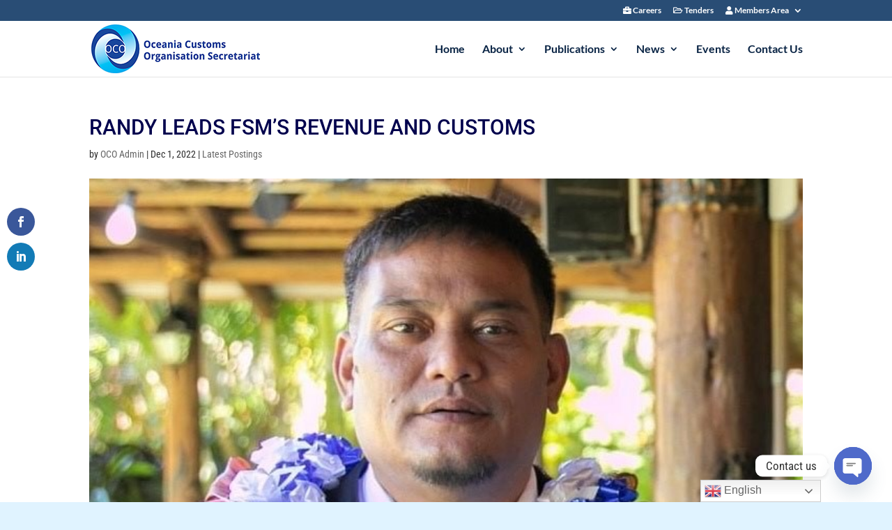

--- FILE ---
content_type: text/css
request_url: https://www.ocosec.org/wp-content/et-cache/227458/et-divi-dynamic-tb-636-227458-late.css?ver=1765137971
body_size: 287
content:
@font-face{font-family:ETmodules;font-display:block;src:url(//www.ocosec.org/wp-content/themes/Divi/core/admin/fonts/modules/all/modules.eot);src:url(//www.ocosec.org/wp-content/themes/Divi/core/admin/fonts/modules/all/modules.eot?#iefix) format("embedded-opentype"),url(//www.ocosec.org/wp-content/themes/Divi/core/admin/fonts/modules/all/modules.woff) format("woff"),url(//www.ocosec.org/wp-content/themes/Divi/core/admin/fonts/modules/all/modules.ttf) format("truetype"),url(//www.ocosec.org/wp-content/themes/Divi/core/admin/fonts/modules/all/modules.svg#ETmodules) format("svg");font-weight:400;font-style:normal}
@font-face{font-family:FontAwesome;font-style:normal;font-weight:400;font-display:block;src:url(//www.ocosec.org/wp-content/themes/Divi/core/admin/fonts/fontawesome/fa-regular-400.eot);src:url(//www.ocosec.org/wp-content/themes/Divi/core/admin/fonts/fontawesome/fa-regular-400.eot?#iefix) format("embedded-opentype"),url(//www.ocosec.org/wp-content/themes/Divi/core/admin/fonts/fontawesome/fa-regular-400.woff2) format("woff2"),url(//www.ocosec.org/wp-content/themes/Divi/core/admin/fonts/fontawesome/fa-regular-400.woff) format("woff"),url(//www.ocosec.org/wp-content/themes/Divi/core/admin/fonts/fontawesome/fa-regular-400.ttf) format("truetype"),url(//www.ocosec.org/wp-content/themes/Divi/core/admin/fonts/fontawesome/fa-regular-400.svg#fontawesome) format("svg")}@font-face{font-family:FontAwesome;font-style:normal;font-weight:900;font-display:block;src:url(//www.ocosec.org/wp-content/themes/Divi/core/admin/fonts/fontawesome/fa-solid-900.eot);src:url(//www.ocosec.org/wp-content/themes/Divi/core/admin/fonts/fontawesome/fa-solid-900.eot?#iefix) format("embedded-opentype"),url(//www.ocosec.org/wp-content/themes/Divi/core/admin/fonts/fontawesome/fa-solid-900.woff2) format("woff2"),url(//www.ocosec.org/wp-content/themes/Divi/core/admin/fonts/fontawesome/fa-solid-900.woff) format("woff"),url(//www.ocosec.org/wp-content/themes/Divi/core/admin/fonts/fontawesome/fa-solid-900.ttf) format("truetype"),url(//www.ocosec.org/wp-content/themes/Divi/core/admin/fonts/fontawesome/fa-solid-900.svg#fontawesome) format("svg")}@font-face{font-family:FontAwesome;font-style:normal;font-weight:400;font-display:block;src:url(//www.ocosec.org/wp-content/themes/Divi/core/admin/fonts/fontawesome/fa-brands-400.eot);src:url(//www.ocosec.org/wp-content/themes/Divi/core/admin/fonts/fontawesome/fa-brands-400.eot?#iefix) format("embedded-opentype"),url(//www.ocosec.org/wp-content/themes/Divi/core/admin/fonts/fontawesome/fa-brands-400.woff2) format("woff2"),url(//www.ocosec.org/wp-content/themes/Divi/core/admin/fonts/fontawesome/fa-brands-400.woff) format("woff"),url(//www.ocosec.org/wp-content/themes/Divi/core/admin/fonts/fontawesome/fa-brands-400.ttf) format("truetype"),url(//www.ocosec.org/wp-content/themes/Divi/core/admin/fonts/fontawesome/fa-brands-400.svg#fontawesome) format("svg")}

--- FILE ---
content_type: text/css
request_url: https://www.ocosec.org/wp-content/et-cache/227458/et-core-unified-227458.min.css?ver=1765137971
body_size: 857
content:
#et-secondary-nav li>ul{width:max-content}.lwp-toggle-icon.et_pb_toggle .et_pb_toggle_title:before,.lwp-toggle-icon .et_pb_toggle .et_pb_toggle_title:before{content:'\33'}.lwp-toggle-icon.et_pb_toggle_open .et_pb_toggle_title:before{content:'\32'}.pa-blog-equal-height .pa-auto-height{height:auto!important}.pa-blog-equal-height .pa-auto-margin{margin-top:20px!important}.awsm-job-main{background:#ffffff!important}.styled{border:0;line-height:2.5;padding:0 20px;font-size:1rem;text-align:center;color:#fff;border-radius:10px;background-color:#18469C}.styled:hover{background-color:#01AEEF}.styled:active{box-shadow:inset -2px -2px 3px rgba(255,255,255,.6),inset 2px 2px 3px rgba(0,0,0,.6)}.HzV7m-b7CEbf.neVct-IlgHgd .dIxMhd-bN97Pc-b3rLgd{margin-top:-6px;margin-left:43px;display:none!important}.HzV7m-b7CEbf.neVct-IlgHgd .dIxMhd-bN97Pc-b3rLgd{margin-top:-6px;margin-left:43px;display:none}.et_header_style_left .logo_container{padding:5px 0px!important}

--- FILE ---
content_type: text/css
request_url: https://www.ocosec.org/wp-content/et-cache/227458/et-core-unified-tb-636-deferred-227458.min.css?ver=1765137971
body_size: 767
content:
div.et_pb_section.et_pb_section_0_tb_footer{background-size:contain;background-position:left top;background-image:url(https://www.ocosec.org/wp-content/uploads/2021/12/OCO-Tapa-white-transparent.png)!important}.et_pb_section_0_tb_footer{height:36px}.et_pb_section_0_tb_footer.et_pb_section{padding-top:0px;padding-bottom:0px;background-color:#072243!important}.et_pb_section_1_tb_footer.et_pb_section{padding-top:23px;padding-bottom:23px;background-color:#072243!important}.et_pb_row_0_tb_footer.et_pb_row{padding-top:0px!important;padding-bottom:0px!important;margin-top:14px!important;margin-right:auto!important;margin-bottom:14px!important;margin-left:auto!important;padding-top:0px;padding-bottom:0px}.et_pb_text_0_tb_footer.et_pb_text,.et_pb_text_0_tb_footer h1,.et_pb_text_0_tb_footer h4,.et_pb_text_1_tb_footer.et_pb_text,.et_pb_text_1_tb_footer h1,.et_pb_text_1_tb_footer h4,.et_pb_text_2_tb_footer.et_pb_text,.et_pb_text_2_tb_footer h1,.et_pb_text_2_tb_footer h4,.et_pb_text_3_tb_footer.et_pb_text{color:#FFFFFF!important}.et_pb_text_0_tb_footer,.et_pb_text_2_tb_footer{margin-bottom:7px!important}.et_pb_blurb_0_tb_footer.et_pb_blurb .et_pb_module_header,.et_pb_blurb_0_tb_footer.et_pb_blurb .et_pb_module_header a,.et_pb_blurb_1_tb_footer.et_pb_blurb .et_pb_module_header,.et_pb_blurb_1_tb_footer.et_pb_blurb .et_pb_module_header a,.et_pb_blurb_2_tb_footer.et_pb_blurb .et_pb_module_header,.et_pb_blurb_2_tb_footer.et_pb_blurb .et_pb_module_header a{font-weight:300;font-size:15px;color:#FFFFFF!important}.et_pb_blurb_0_tb_footer.et_pb_blurb,.et_pb_blurb_1_tb_footer.et_pb_blurb{margin-bottom:4px!important}.et_pb_blurb_0_tb_footer .et_pb_main_blurb_image .et_pb_only_image_mode_wrap,.et_pb_blurb_0_tb_footer .et_pb_main_blurb_image .et-pb-icon,.et_pb_blurb_1_tb_footer .et_pb_main_blurb_image .et_pb_only_image_mode_wrap,.et_pb_blurb_1_tb_footer .et_pb_main_blurb_image .et-pb-icon,.et_pb_blurb_2_tb_footer .et_pb_main_blurb_image .et_pb_only_image_mode_wrap,.et_pb_blurb_2_tb_footer .et_pb_main_blurb_image .et-pb-icon{margin-left:14px!important}.et_pb_blurb_0_tb_footer .et-pb-icon,.et_pb_blurb_1_tb_footer .et-pb-icon{font-size:14px;color:#FFFFFF;font-family:ETmodules!important;font-weight:400!important}.et_pb_blurb_2_tb_footer .et-pb-icon{font-size:14px;color:#FFFFFF;font-family:FontAwesome!important;font-weight:900!important}.et_pb_text_1_tb_footer,.et_pb_text_3_tb_footer{font-family:'PT Sans',Helvetica,Arial,Lucida,sans-serif}.et_pb_text_1_tb_footer.et_pb_text a{color:#2ed1f2!important}.et_pb_code_0_tb_footer{padding-top:0px;margin-top:-15px!important;margin-bottom:3px!important;margin-left:-11px!important}.et_pb_social_media_follow .et_pb_social_media_follow_network_0_tb_footer.et_pb_social_icon .icon:before,.et_pb_social_media_follow .et_pb_social_media_follow_network_1_tb_footer.et_pb_social_icon .icon:before{color:#FFFFFF}ul.et_pb_social_media_follow_0_tb_footer a{border-color:#969696}.et_pb_social_media_follow_0_tb_footer li.et_pb_social_icon a.icon:before{color:#0C71C3}.et_pb_row_1_tb_footer.et_pb_row{padding-top:0px!important;padding-bottom:0px!important;margin-top:27px!important;margin-right:auto!important;margin-bottom:16px!important;margin-left:auto!important;padding-top:0px;padding-bottom:0px}.et_pb_social_media_follow_network_0_tb_footer.et_pb_social_icon a.icon,.et_pb_social_media_follow_network_1_tb_footer.et_pb_social_icon a.icon{border-radius:8px 8px 8px 8px;border-width:2px}.et_pb_section_0.et_pb_section{padding-top:0px}

--- FILE ---
content_type: text/css
request_url: https://www.ocosec.org/wp-content/et-cache/227458/et-divi-dynamic-tb-636-227458-late.css
body_size: 287
content:
@font-face{font-family:ETmodules;font-display:block;src:url(//www.ocosec.org/wp-content/themes/Divi/core/admin/fonts/modules/all/modules.eot);src:url(//www.ocosec.org/wp-content/themes/Divi/core/admin/fonts/modules/all/modules.eot?#iefix) format("embedded-opentype"),url(//www.ocosec.org/wp-content/themes/Divi/core/admin/fonts/modules/all/modules.woff) format("woff"),url(//www.ocosec.org/wp-content/themes/Divi/core/admin/fonts/modules/all/modules.ttf) format("truetype"),url(//www.ocosec.org/wp-content/themes/Divi/core/admin/fonts/modules/all/modules.svg#ETmodules) format("svg");font-weight:400;font-style:normal}
@font-face{font-family:FontAwesome;font-style:normal;font-weight:400;font-display:block;src:url(//www.ocosec.org/wp-content/themes/Divi/core/admin/fonts/fontawesome/fa-regular-400.eot);src:url(//www.ocosec.org/wp-content/themes/Divi/core/admin/fonts/fontawesome/fa-regular-400.eot?#iefix) format("embedded-opentype"),url(//www.ocosec.org/wp-content/themes/Divi/core/admin/fonts/fontawesome/fa-regular-400.woff2) format("woff2"),url(//www.ocosec.org/wp-content/themes/Divi/core/admin/fonts/fontawesome/fa-regular-400.woff) format("woff"),url(//www.ocosec.org/wp-content/themes/Divi/core/admin/fonts/fontawesome/fa-regular-400.ttf) format("truetype"),url(//www.ocosec.org/wp-content/themes/Divi/core/admin/fonts/fontawesome/fa-regular-400.svg#fontawesome) format("svg")}@font-face{font-family:FontAwesome;font-style:normal;font-weight:900;font-display:block;src:url(//www.ocosec.org/wp-content/themes/Divi/core/admin/fonts/fontawesome/fa-solid-900.eot);src:url(//www.ocosec.org/wp-content/themes/Divi/core/admin/fonts/fontawesome/fa-solid-900.eot?#iefix) format("embedded-opentype"),url(//www.ocosec.org/wp-content/themes/Divi/core/admin/fonts/fontawesome/fa-solid-900.woff2) format("woff2"),url(//www.ocosec.org/wp-content/themes/Divi/core/admin/fonts/fontawesome/fa-solid-900.woff) format("woff"),url(//www.ocosec.org/wp-content/themes/Divi/core/admin/fonts/fontawesome/fa-solid-900.ttf) format("truetype"),url(//www.ocosec.org/wp-content/themes/Divi/core/admin/fonts/fontawesome/fa-solid-900.svg#fontawesome) format("svg")}@font-face{font-family:FontAwesome;font-style:normal;font-weight:400;font-display:block;src:url(//www.ocosec.org/wp-content/themes/Divi/core/admin/fonts/fontawesome/fa-brands-400.eot);src:url(//www.ocosec.org/wp-content/themes/Divi/core/admin/fonts/fontawesome/fa-brands-400.eot?#iefix) format("embedded-opentype"),url(//www.ocosec.org/wp-content/themes/Divi/core/admin/fonts/fontawesome/fa-brands-400.woff2) format("woff2"),url(//www.ocosec.org/wp-content/themes/Divi/core/admin/fonts/fontawesome/fa-brands-400.woff) format("woff"),url(//www.ocosec.org/wp-content/themes/Divi/core/admin/fonts/fontawesome/fa-brands-400.ttf) format("truetype"),url(//www.ocosec.org/wp-content/themes/Divi/core/admin/fonts/fontawesome/fa-brands-400.svg#fontawesome) format("svg")}